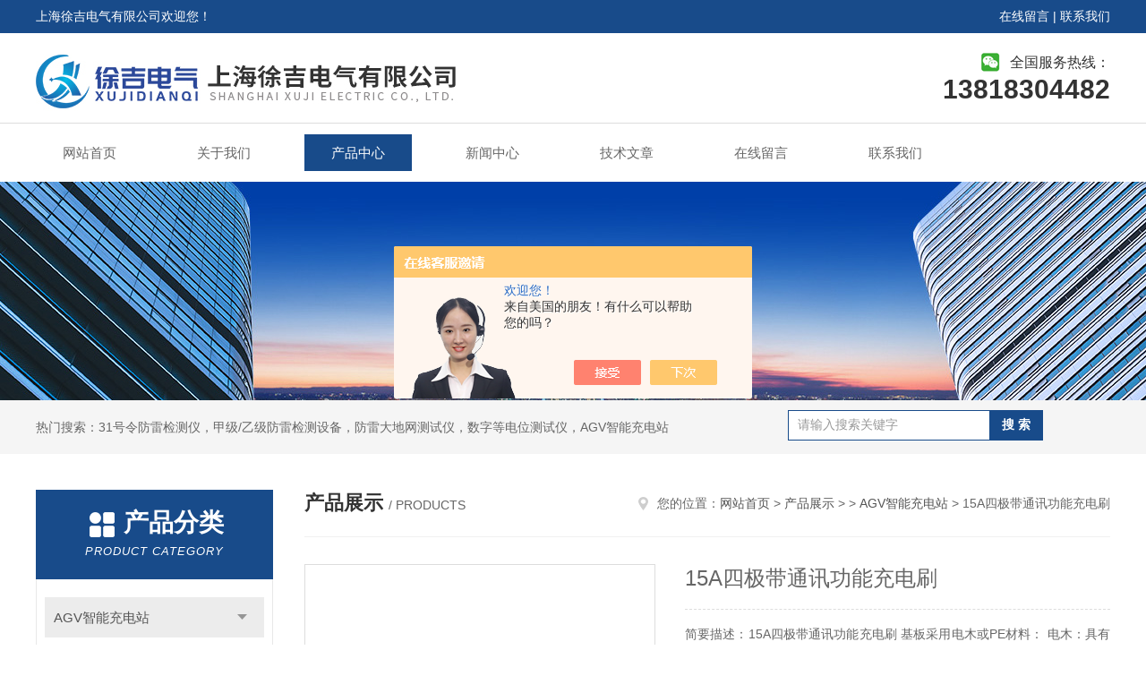

--- FILE ---
content_type: text/html; charset=utf-8
request_url: http://www.fanglei17.com/Products-36361344.html
body_size: 9026
content:
<!DOCTYPE html PUBLIC "-//W3C//DTD XHTML 1.0 Transitional//EN" "http://www.w3.org/TR/xhtml1/DTD/xhtml1-transitional.dtd">
<html xmlns="http://www.w3.org/1999/xhtml">
<head>
<meta http-equiv="Content-Type" content="text/html; charset=utf-8" />
<meta http-equiv="x-ua-compatible" content="ie=edge,chrome=1">
<TITLE>15A四极带通讯功能充电刷-上海徐吉电气有限公司</TITLE>
<META NAME="Keywords" CONTENT="15A四极带通讯功能充电刷">
<META NAME="Description" CONTENT="上海徐吉电气有限公司所提供的15A四极带通讯功能充电刷质量可靠、规格齐全,上海徐吉电气有限公司不仅具有专业的技术水平,更有良好的售后服务和优质的解决方案,欢迎您来电咨询此产品具体参数及价格等详细信息！">
<script src="/ajax/common.ashx" type="text/javascript"></script>
<script src="/ajax/NewPersonalStyle.Classes.SendMSG,NewPersonalStyle.ashx" type="text/javascript"></script>
<script src="/js/videoback.js" type="text/javascript"></script>
<link rel="shortcut icon" href="/skins/476079/favicon.ico" />
<link rel="stylesheet" type="text/css" href="/skins/476079/css/style.css"/>
<script type="text/javascript" src="/skins/476079/js/jquery.pack.js"></script>
<script type="text/javascript" src="/skins/476079/js/jquery.SuperSlide.js"></script>
<!--导航当前状态 JS-->
<script language="javascript" type="text/javascript"> 
	var nav= '3';
</script>
<!--导航当前状态 JS END-->
<script type="application/ld+json">
{
"@context": "https://ziyuan.baidu.com/contexts/cambrian.jsonld",
"@id": "http://www.fanglei17.com/Products-36361344.html",
"title": "15A四极带通讯功能充电刷",
"pubDate": "2021-09-14T13:57:33",
"upDate": "2021-09-14T13:57:33"
    }</script>
<script type="text/javascript" src="/ajax/common.ashx"></script>
<script src="/ajax/NewPersonalStyle.Classes.SendMSG,NewPersonalStyle.ashx" type="text/javascript"></script>
<script type="text/javascript">
var viewNames = "";
var cookieArr = document.cookie.match(new RegExp("ViewNames" + "=[_0-9]*", "gi"));
if (cookieArr != null && cookieArr.length > 0) {
   var cookieVal = cookieArr[0].split("=");
    if (cookieVal[0] == "ViewNames") {
        viewNames = unescape(cookieVal[1]);
    }
}
if (viewNames == "") {
    var exp = new Date();
    exp.setTime(exp.getTime() + 7 * 24 * 60 * 60 * 1000);
    viewNames = new Date().valueOf() + "_" + Math.round(Math.random() * 1000 + 1000);
    document.cookie = "ViewNames" + "=" + escape(viewNames) + "; expires" + "=" + exp.toGMTString();
}
SendMSG.ToSaveViewLog("36361344", "ProductsInfo",viewNames, function() {});
</script>
<script language="javaScript" src="/js/JSChat.js"></script><script language="javaScript">function ChatBoxClickGXH() { DoChatBoxClickGXH('https://chat.chem17.com',479569) }</script><script>!window.jQuery && document.write('<script src="https://public.mtnets.com/Plugins/jQuery/2.2.4/jquery-2.2.4.min.js">'+'</scr'+'ipt>');</script><script type="text/javascript" src="https://chat.chem17.com/chat/KFCenterBox/476079"></script><script type="text/javascript" src="https://chat.chem17.com/chat/KFLeftBox/476079"></script><script>
(function(){
var bp = document.createElement('script');
var curProtocol = window.location.protocol.split(':')[0];
if (curProtocol === 'https') {
bp.src = 'https://zz.bdstatic.com/linksubmit/push.js';
}
else {
bp.src = 'http://push.zhanzhang.baidu.com/push.js';
}
var s = document.getElementsByTagName("script")[0];
s.parentNode.insertBefore(bp, s);
})();
</script>
</head>
<body>
<div id="header">
  <div class="top_t">
    <div class="w1200"> <span class="fl">上海徐吉电气有限公司欢迎您！</span> <span class="fr"><a href="/order.html" rel="nofollow">在线留言</a> | <a href="/contact.html" rel="nofollow">联系我们</a></span></div>
  </div>
  <div class="top_b">
    <div class="w1200">
      <div class="logo fl"><a href="/"><img src="/skins/476079/images/logo.jpg" alt="上海徐吉电气有限公司" /></a></div>
      <div class="top_tel fr">全国服务热线：<b>13818304482</b></div>
    </div>
  </div>
</div>
<div id="nav_box" class="clear clearfix">
  <div class="nav">
    <ul>
      <li id="navId1"><a href="/">网站首页</a></li>
      <li id="navId2"><a href="/aboutus.html" rel="nofollow">关于我们</a></li>
      <li id="navId3"><a href="/products.html">产品中心</a></li>
      <li id="navId4"><a href="/news.html">新闻中心</a></li>
      <li id="navId5"><a href="/article.html">技术文章</a></li>
      <li id="navId6" ><a href="/order.html" rel="nofollow">在线留言</a></li>
      <li id="navId7" ><a href="/contact.html" rel="nofollow">联系我们</a></li>
    </ul>
  </div>
</div>
<script language="javascript" type="text/javascript">
try {
    document.getElementById("navId" + nav).className = "nav_active";
}
catch (e) {}
</script>
<script src="http://www.chem17.com/mystat.aspx?u=xuji3"></script>
<div class="ny_banner"><img src="/skins/476079/images/ny_banner.jpg"></div>
<!--主营产品和搜索框开始-->
<div class="mainprotl clear clearfix">
  <div class="w1200"> <span>热门搜索：31号令防雷检测仪，甲级/乙级防雷检测设备，防雷大地网测试仪，数字等电位测试仪，AGV智能充电站</span>
    <div class="search fl">
      <form name="form1" method="post" action="/products.html" onsubmit="return checkform(form1)">
        <input class="ss_input" type="text" name="keyword" onfocus="if (value =='请输入搜索关键字'){value =''}" onblur="if (value =='')" value="请输入搜索关键字">
        <input name="" type="submit" class="ss_an" value="搜 索">
      </form>
    </div>
  </div>
</div>
<!--主营产品和搜索框结束--> 
<div id="ny_con">
  <div class="w1200 clearfix">
   
    <div class="ny_left">
      <div class="in_left"><!--目录-->
        <div class="n_pro_list">
          <div class="proL">
            <div class="ttl"><b>产品分类</b>
              <p>Product category</p>
            </div>
            <ul class="yjk" id="div2">
              
              <li class="yj"><a href="/ParentList-2294520.html" class="yja">AGV智能充电站</a><a style="cursor:Hand" onclick="showsubmenu('AGV智能充电站')" class="dj">点击</a>
                <div id="submenu_AGV智能充电站" style="display:none">
                  <ul>
                    
                  </ul>
                </div>
              </li>
              
              <li><a href="/products.html" class="a1">查看全部</a></li>
            </ul>
          </div>
        </div>
      </div>
      <div class="in_left">
        <div class="n_pro_list">
          <div class="proL">
            <div class="ttl"><b>相关文章</b>
              <p>Related articles</p>
            </div>
            <ul class="list_new">
              
              <li><a href="/Article-3948880.html" target="_blank">30AAGV智能充电机的使用注意事项</a></li>
              
              <li><a href="/Article-2914199.html" target="_blank">如何操作使用防雷大地网测试仪你知道么？</a></li>
              
              <li><a href="/Article-3120944.html" target="_blank">本篇教你如何解决绝缘电阻测试仪输出电压偏低的问题</a></li>
              
              <li><a href="/Article-2822310.html" target="_blank">防雷环路电阻测试仪你有用错地方吗</a></li>
              
              <li><a href="/Article-3280533.html" target="_blank">你知道防雷接地电阻测试仪的测量步骤么？看看本篇吧</a></li>
              
              <li><a href="/Article-3027659.html" target="_blank">想知道表面电阻测试仪的运行原理不妨看看本篇吧</a></li>
              
              <li><a href="/Article-4128284.html" target="_blank">SUTE3000数字式接地电阻测试仪</a></li>
              
			  
<li><a href="/News-1605216.html" target="_blank">30AAGV智能充电机相较于传统的充电设备，优势有哪些？</a></li>

              
            </ul>
          </div>
        </div>
      </div>
    </div>
    <div class="ny_right">
    	 <div class="ny_title"> <span class="left"> <strong>产品展示 </strong>/ products </span> <span class="right"><img src="/skins/476079/images/home.png">您的位置：<a href="/">网站首页</a> &gt; <a href="/products.html">产品展示</a> &gt;  &gt; <a href="/ParentList-2294520.html">AGV智能充电站</a> &gt; 15A四极带通讯功能充电刷 
       
      </span> </div>
      
      <div class="article clearfix">
        <div class="pro_info clearfix">
          <a class="rel_center0 fl" href="http://img79.chem17.com/gxhpic_7874ba7e2b/92b8cee7c1618c630310031167934b18c1b61b7c96263d2d78d478a525145dae732317345ff4dc46.jpg" target="_blank"><img  src="http://img79.chem17.com/gxhpic_7874ba7e2b/92b8cee7c1618c630310031167934b18c1b61b7c96263d2d78d478a525145dae732317345ff4dc46.jpg" alt="15A四极带通讯功能充电刷"><i class="iblock"></i></a>
          <div class="pro_name fr">
            <h1 class="bold">15A四极带通讯功能充电刷</h1>
            <p class="prodetail_desc">简要描述：15A四极带通讯功能充电刷 基板采用电木或PE材料： 电木：具有较高的机械强度、良好的绝缘性，耐热、耐腐蚀； P E：即超高分子量聚乙烯，是综合性能较好的工程塑料，其耐磨、抗冲击、耐腐蚀、自润滑、吸收</p>
            <p>访问次数：824</p>
            <p>所属分类：AGV智能充电站</p>
            <p>更新时间：2021-09-14</p>
            <p>厂商性质：生产厂家</p>
            <div class="sgt_btn"><a class="sgt_bl" href="/contact.html" rel="nofollow">联系我们</a><a class="sgt_br" href="#order" rel="nofollow">留言询价</a></div>
          </div>
          <div id="clear"></div>
        </div>
        <div class="pro_con_tlt"><span>详情介绍</span></div>
        <div class="pro_con"><link type="text/css" rel="stylesheet" href="/css/property.css">
<script>
	window.onload=function(){  
		changeTableHeight();  
	}  
	window.onresize=function(){ 
		changeTableHeight();  
	}  
	function changeTableHeight(){ 
		$(".proshowParameter table th").each(function (i,o){
	    var $this=$(o), 
	    height=$this.next().height();
	    $(this).css("height",height);
			var obj = $(o);
			var val = obj.text();
			if(val == '' || val == null || val == undefined){
				$(this).addClass('none');
			}else{
				$(this).removeClass('none');
			}
		});
		$(".proshowParameter table td").each(function (i,o){
			var obj = $(o);
			var val = obj.text();
			if(val == '' || val == null || val == undefined){
				$(this).addClass('none');
			}else{
				$(this).removeClass('none');
			}
		});
	}
</script>
                <section class="proshowParameter">
                	
                    <table style=" margin-bottom:20px;">
                        <tbody>
                            
                                <tr><th>品牌</th><td>其他品牌</td><th>产地类别</th><td>国产</td></tr><tr><th>应用领域</th><td>化工,石油,地矿,电子/电池,道路/轨道/船舶</td> <th></th><td></td></tr>
                            
                        </tbody>
                    </table>
                </section><p style="margin-top: 0px; margin-bottom: 0px; padding: 0px; border: 0px; color: rgb(102, 102, 102); font-family: "PingFang SC", Helvetica, "Microsoft YaHei", Arial, sans-serif; white-space: normal; background-color: rgb(255, 255, 255);"><span style="font-size: 18px;"><strong style="margin: 0px; padding: 0px; border: 0px;"><strong>15A四极带通讯功能充电刷</strong></strong></span>&nbsp;基板采用电木或PE材料： 电木：具有较高的机械强度、良好的绝缘性，耐热、耐腐蚀； P E：即超高分子量聚乙烯，是综合性能较好的工程塑料，其耐磨、抗冲击、耐腐蚀、自润滑、吸收冲击能力较好; 四种颜色：电木红、绿色、白色、黑色可选择。 刷块电极（碳刷）：铜碳合金，具有优良的导电性和耐磨、自润滑性刷板。 刷板电极（T2紫铜）：纯度高，导电性能佳，原色和防氧化处理</p><p style="margin-top: 0px; margin-bottom: 0px; padding: 0px; border: 0px; color: rgb(102, 102, 102); font-family: "PingFang SC", Helvetica, "Microsoft YaHei", Arial, sans-serif; white-space: normal; background-color: rgb(255, 255, 255);"><span style="font-size: 18px;"><strong style="margin: 0px; padding: 0px; border: 0px;"><strong>15A四极带通讯功能充电刷</strong></strong></span></p><p style="margin-top: 0px; margin-bottom: 0px; padding: 0px; border: 0px; color: rgb(102, 102, 102); font-family: "PingFang SC", Helvetica, "Microsoft YaHei", Arial, sans-serif; white-space: normal; background-color: rgb(255, 255, 255);"><span style="font-family: 楷体_gb2312;">AGV刷板刷块是目前社会的初生产物，是当下***常用的补充电源装置，在生活中到处可以见到，那么AGV刷板刷块带给人们的益处有哪些呢？<br/>&nbsp;&nbsp;&nbsp; &nbsp;&nbsp;1、无论你在什么地方，你所运用的电动用具再也不担心没电了；<br/>&nbsp;&nbsp;&nbsp; &nbsp;&nbsp;2、AGV刷板刷块是根据电池的充放电技术实施研发的新类型补充电源设备，可以轻松达到自动化补充电源与自动化放电功能；<br/>&nbsp;&nbsp;&nbsp; &nbsp;&nbsp;3、AGV刷板刷块的结构设计合理，技术齐全，运用格外方便；<br/>&nbsp; &nbsp;&nbsp;&nbsp;&nbsp;4、由于运用地点多，具有很好的方便性。</span></p><p style="margin-top: 0px; margin-bottom: 0px; padding: 0px; border: 0px; color: rgb(102, 102, 102); font-family: "PingFang SC", Helvetica, "Microsoft YaHei", Arial, sans-serif; white-space: normal; background-color: rgb(255, 255, 255);"><span style="font-family: 楷体_gb2312;">为取得良好效果,必须保证自动引导小车(以下简称AGV)的高利用率。因此，AGV驱动电池和电池充电就成为一个问题。随着大功率电池的发展，现在能够允许电池在几秒钟内进行快速充电。这一技术使得AGV在生产中不用移出生产线就可以完成充电。电池充电装置可以安装在整个生产过程系统中允许AGV停止的任意地方（比如分段运输区、转向区、装载停止区等）。注意标识应当尽可能的与已有的布局形成一体</span></p><p style="margin-top: 0px; margin-bottom: 0px; padding: 0px; border: 0px; color: rgb(102, 102, 102); font-family: "PingFang SC", Helvetica, "Microsoft YaHei", Arial, sans-serif; white-space: normal; background-color: rgb(255, 255, 255);"><img src="https://img75.chem17.com/gxhpic_7874ba7e2b/b9ff4d19a02ae642b9c4ce4f7ba09ae0fd8a607b12fc1fd6795d4d547fa8d026d8ac98e8c2ae35b9.jpg" style="margin: 0px; padding: 0px; border: 0px; max-width: 100%; vertical-align: top;"/></p><p style="margin-top: 0px; margin-bottom: 0px; padding: 0px; border: 0px; color: rgb(102, 102, 102); font-family: "PingFang SC", Helvetica, "Microsoft YaHei", Arial, sans-serif; white-space: normal; background-color: rgb(255, 255, 255);">&nbsp;</p><p style="margin-top: 0px; margin-bottom: 0px; padding: 0px; border: 0px; color: rgb(102, 102, 102); font-family: "PingFang SC", Helvetica, "Microsoft YaHei", Arial, sans-serif; white-space: normal; background-color: rgb(255, 255, 255);"><span style="font-family: 楷体_gb2312;">电池充电装置由刷板和刷块组成，刷板安装在地面上，或者可以用支架侧装在AGV运行轨道的旁边，刷块则安装在车辆上。工厂电源给刷板提供动力，一旦AGV行驶到充电位，并且刷块和刷板接触，就会对AGV进行充电。刷板上的滑入/滑出斜面能够帮助刷块平稳的驶入或驶出，安装在刷块上的毛刷可以扫除刷板上的残留物腾为电池充电装置工作电压为12-80V，当额定电压大于25VAC&nbsp;或者60VDC时必须加装保护装置以避免意外触碰。</span></p><p style="margin-top: 0px; margin-bottom: 0px; padding: 0px; border: 0px; color: rgb(102, 102, 102); font-family: "PingFang SC", Helvetica, "Microsoft YaHei", Arial, sans-serif; white-space: normal; background-color: rgb(255, 255, 255);"><span style="font-family: 楷体_gb2312;">&nbsp;</span></p><p style="margin-top: 0px; margin-bottom: 0px; padding: 0px; border: 0px; color: rgb(102, 102, 102); font-family: "PingFang SC", Helvetica, "Microsoft YaHei", Arial, sans-serif; white-space: normal; background-color: rgb(255, 255, 255);"><span style="font-family: 楷体_gb2312;">&nbsp; &nbsp;AGV作为运输车辆或者移动组装平台，它们将组装线上各个组装&nbsp;区连接起来，AGV也可作为仓储、内部物流的运输车辆、或者是起升设备。</span></p><p style="margin-top: 0px; margin-bottom: 0px; padding: 0px; border: 0px; color: rgb(102, 102, 102); font-family: "PingFang SC", Helvetica, "Microsoft YaHei", Arial, sans-serif; white-space: normal; background-color: rgb(255, 255, 255);"><span style="font-family: 楷体_gb2312;"><img alt="" src="https://img77.chem17.com/gxhpic_7874ba7e2b/bb33f2c9b6dc3b8557d77668d77d71795ababa341678812497daefeb9fbe6dec5ad51c8798e167b2.png" style="margin: 0px; padding: 0px; border: 0px; max-width: 100%; vertical-align: top;"/></span></p><p><br/></p><br />
          <br />
           <div class="pro_con_tlt"><span>留言询价</span></div>
          <link rel="stylesheet" type="text/css" href="/css/MessageBoard_style.css">
<script language="javascript" src="/skins/Scripts/order.js?v=20210318" type="text/javascript"></script>
<a name="order" id="order"></a>
<div class="ly_msg" id="ly_msg">
<form method="post" name="form2" id="form2">
	<h3>留言框  </h3>
	<ul>
		<li>
			<h4 class="xh">产品：</h4>
			<div class="msg_ipt1"><input class="textborder" size="30" name="Product" id="Product" value="15A四极带通讯功能充电刷"  placeholder="请输入产品名称" /></div>
		</li>
		<li>
			<h4>您的单位：</h4>
			<div class="msg_ipt12"><input class="textborder" size="42" name="department" id="department"  placeholder="请输入您的单位名称" /></div>
		</li>
		<li>
			<h4 class="xh">您的姓名：</h4>
			<div class="msg_ipt1"><input class="textborder" size="16" name="yourname" id="yourname"  placeholder="请输入您的姓名"/></div>
		</li>
		<li>
			<h4 class="xh">联系电话：</h4>
			<div class="msg_ipt1"><input class="textborder" size="30" name="phone" id="phone"  placeholder="请输入您的联系电话"/></div>
		</li>
		<li>
			<h4>常用邮箱：</h4>
			<div class="msg_ipt12"><input class="textborder" size="30" name="email" id="email" placeholder="请输入您的常用邮箱"/></div>
		</li>
        <li>
			<h4>省份：</h4>
			<div class="msg_ipt12"><select id="selPvc" class="msg_option">
							<option value="0" selected="selected">请选择您所在的省份</option>
			 <option value="1">安徽</option> <option value="2">北京</option> <option value="3">福建</option> <option value="4">甘肃</option> <option value="5">广东</option> <option value="6">广西</option> <option value="7">贵州</option> <option value="8">海南</option> <option value="9">河北</option> <option value="10">河南</option> <option value="11">黑龙江</option> <option value="12">湖北</option> <option value="13">湖南</option> <option value="14">吉林</option> <option value="15">江苏</option> <option value="16">江西</option> <option value="17">辽宁</option> <option value="18">内蒙古</option> <option value="19">宁夏</option> <option value="20">青海</option> <option value="21">山东</option> <option value="22">山西</option> <option value="23">陕西</option> <option value="24">上海</option> <option value="25">四川</option> <option value="26">天津</option> <option value="27">新疆</option> <option value="28">西藏</option> <option value="29">云南</option> <option value="30">浙江</option> <option value="31">重庆</option> <option value="32">香港</option> <option value="33">澳门</option> <option value="34">中国台湾</option> <option value="35">国外</option>	
                             </select></div>
		</li>
		<li>
			<h4>详细地址：</h4>
			<div class="msg_ipt12"><input class="textborder" size="50" name="addr" id="addr" placeholder="请输入您的详细地址"/></div>
		</li>
		
        <li>
			<h4>补充说明：</h4>
			<div class="msg_ipt12 msg_ipt0"><textarea class="areatext" style="width:100%;" name="message" rows="8" cols="65" id="message"  placeholder="请输入您的任何要求、意见或建议"></textarea></div>
		</li>
		<li>
			<h4 class="xh">验证码：</h4>
			<div class="msg_ipt2">
            	<div class="c_yzm">
                    <input class="textborder" size="4" name="Vnum" id="Vnum"/>
                    <a href="javascript:void(0);" class="yzm_img"><img src="/Image.aspx" title="点击刷新验证码" onclick="this.src='/image.aspx?'+ Math.random();"  width="90" height="34" /></a>
                </div>
                <span>请输入计算结果（填写阿拉伯数字），如：三加四=7</span>
            </div>
		</li>
		<li>
			<h4></h4>
			<div class="msg_btn"><input type="button" onclick="return Validate();" value="提 交" name="ok"  class="msg_btn1"/><input type="reset" value="重 填" name="no" /></div>
		</li>
	</ul>	
    <input name="PvcKey" id="PvcHid" type="hidden" value="" />
</form>
</div>
</div>
        <div class="art-next">
          <dl class="shangxia">
            <dd>上一篇：<a href="/Products-36361329.html">20A四极刷板刷块带通讯功能</a> </dd>
            <dd>下一篇：<a href="/Products-36361357.html">AGV在线充电接触板 AGV充电电刷</a> </dd>
          </dl>
        </div>
      </div>
    </div>
  </div>
</div>
<div id="clear"></div>
<!--Foot begin-->
<div class="foot_box">
  <div class="foot_t">
    <div class="w1200"> <a href="/">网站首页</a>　|　<a href="/aboutus.html" rel="nofollow">关于我们</a>　|　<a href="/products.html">产品中心</a>　|　<a href="/news.html">新闻动态</a>　|　<a href="/article.html">技术文章</a>　|　<a href="/honor.html" rel="nofollow">荣誉资质</a>　|　<a href="/order.html" target="_blank" rel="nofollow">在线留言</a>　|　<a href="/contact.html" rel="nofollow">联系我们</a> <span><a href="#"></a></span> </div>
  </div>
  <div class="foot_b">
    <div class="w1200">
      <div class="f_b_t">
        <div class="f_contact fl">
          <p>联系我们 </p>
          <span>上海徐吉电气有限公司&nbsp;&nbsp;&nbsp;<a href="/">www.fanglei17.com</a></span>
          <span>公司地址：上海市宝山区水产西路680弄4号楼508&nbsp;&nbsp;&nbsp;技术支持：<a href="http://www.chem17.com" target="_blank" rel="nofollow">化工仪器网</a></span> <span class="xian"></span>
          <ul>
            <li class="heart">电　　话：13818304481</li>
            <li class="heart1">QQ：359845197</li>
            <li class="heart2">公司传真：021-56146322</li>
            <li class="heart3">邮箱：359845197@qq.com</li> 
          </ul>
          
         </div>
         <div class="f_ewm fr">
         <p>扫一扫 <b>更多精彩</b></p>  
          <div class="code1 fl">
            <img src="/skins/476079/images/wx.jpg">
            <p>微信二维码</p>
           </div>
          <div class="code2 fl">
            <img src="/skins/476079/images/wx1.jpg">
            <p>网站二维码</p>
          </div>
      </div>
    </div>
    </div>
    <div class="copyright">
       &copy; 2025 版权所有：上海徐吉电气有限公司&nbsp;&nbsp;&nbsp;<a target="_blank" href="http://beian.miit.gov.cn/" rel="nofollow">备案号：沪ICP备15015674号-122</a>&nbsp;&nbsp;&nbsp;<a href="/sitemap.xml" target="_blank">sitemap.xml</a>&nbsp;&nbsp;&nbsp;<a href="http://www.chem17.com/login" target="_blank" rel="nofollow">管理登陆</a>
    </div>
  </div>
</div>
<!--Foot end-->

<!--网站漂浮 begin-->
<div id="gxhxwtmobile" style="display:none;">13818304482</div>
 <div class="pf_new" style="display:none;">
	<div class="hd"><p>联系我们</p><span>contact us</span><em class="close"></em></div>
    <div class="conn">
    	<div class="lxr">
            <a href="http://wpa.qq.com/msgrd?v=3&amp;uin=3072433055&amp;site=qq&amp;menu=yes" rel="nofollow" target="_blank" class="qq"><img src="/skins/476079/images/qq.png" title="QQ交谈">QQ交谈</a>
            <a href="http://wpa.qq.com/msgrd?v=3&amp;uin=3181865301&amp;site=qq&amp;menu=yes" rel="nofollow" target="_blank" class="qq"><img src="/skins/476079/images/qq.png" title="QQ交谈">QQ交谈</a>
            <a href="http://wpa.qq.com/msgrd?v=3&amp;uin=3056257979&amp;site=qq&amp;menu=yes" rel="nofollow" target="_blank" class="qq"><img src="/skins/476079/images/qq.png" title="QQ交谈">QQ交谈</a>
           <!-- <a onclick="ChatBoxClickGXH()" href="#" class="zx" target="_blank"><img src="/skins/476079/images/zx2.png" title="点击这里给我发消息">在线交流</a>-->
        </div>
        <div class="tel"><p><img src="/skins/476079/images/pf_icon3.png" />手机（微信同号）</p><span>13818304481</span><span>13818304482</span><span>13917842543</span></div>
        <div class="wx"><p><img src="/skins/476079/images/wx.jpg" /><i class="iblock"></i></p><span>扫一扫，<em>关注</em>我们</span></div>
    </div>
    <div class="bd"><a href="javascript:goTop();"><p></p><span>返回顶部</span></a></div>
</div>
<div class="pf_new_bx"><p></p><span>联<br />系<br />我<br />们</span><em></em></div>
<!--网站漂浮 end-->

<script type="text/javascript" src="/skins/476079/js/pt_js.js"></script>

 <script type='text/javascript' src='/js/VideoIfrmeReload.js?v=001'></script>
  
</html>
<script type="text/javascript">   
$(document).ready(function(e) {
    $(".pro_con img").each(function(index, element) {
        $(this).attr('style', 'max-width:100%');
    });
});
</script></body>